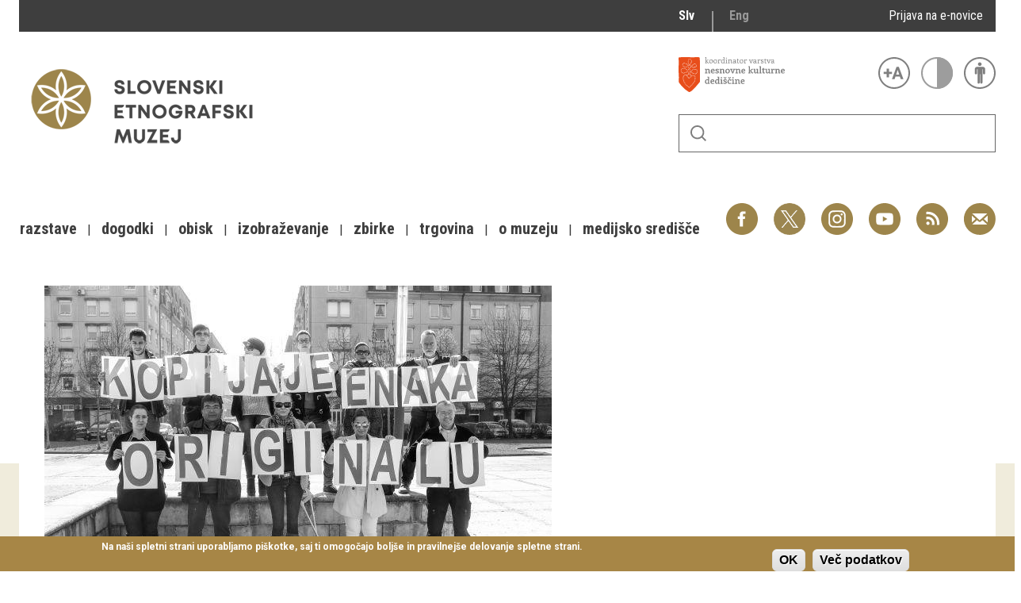

--- FILE ---
content_type: text/html; charset=utf-8
request_url: http://www.etno-muzej.si/sl/razstave/kopija-je-enaka-originalu
body_size: 14728
content:

<!DOCTYPE html>
<!--[if IEMobile 7]><html class="iem7"  lang="sl" dir="ltr"><![endif]-->
<!--[if lte IE 6]><html class="lt-ie9 lt-ie8 lt-ie7"  lang="sl" dir="ltr"><![endif]-->
<!--[if (IE 7)&(!IEMobile)]><html class="lt-ie9 lt-ie8"  lang="sl" dir="ltr"><![endif]-->
<!--[if IE 8]><html class="lt-ie9"  lang="sl" dir="ltr"><![endif]-->
<!--[if (gte IE 9)|(gt IEMobile 7)]><!--><html  lang="sl" dir="ltr" prefix="fb: http://ogp.me/ns/fb# og: http://ogp.me/ns# article: http://ogp.me/ns/article# book: http://ogp.me/ns/book# profile: http://ogp.me/ns/profile# video: http://ogp.me/ns/video# product: http://ogp.me/ns/product#"><!--<![endif]-->

<head>
  <meta charset="utf-8" />
<link rel="alternate stylesheet" type="text/css" media="screen, projection, tty, tv" title="Black/Bela" href="/sites/all/modules/pagestyle/css/style_black_white.css" />
<link rel="alternate stylesheet" type="text/css" media="screen, projection, tty, tv" title="Bela/Black" href="/sites/all/modules/pagestyle/css/style_white_black.css" />
<link rel="alternate stylesheet" type="text/css" media="screen, projection, tty, tv" title="Yellow/Blue" href="/sites/all/modules/pagestyle/css/style_yellow_blue.css" />
<link rel="stylesheet" type="text/css" media="screen, projection, tty, tv" title="Standardni" href="/sites/all/modules/pagestyle/css/style_standard.css" />
<link rel="shortcut icon" href="//www.etno-muzej.si/files/favicon_0.ico" type="image/vnd.microsoft.icon" />
<meta name="description" content="Razstava avtorjev Jake Gasarja, Harisa Tahirovića in mladih iz različnih narodnostnih skupnosti prikazuje utrinke človeškega vsakdana, v katerem med načinom in kulturo življenja Romov in pripadniki drugih narodov/narodnosti ni tako bistvenih razlik, kot se nam morda zdi na prvi pogled. Romski informacijski in znanstveno-raziskovalni center Anglunipe v sodelovanju s SEM. Razstava je na ogled v upravni hiši SEM: pon – pet, 10.00 – 18.00" />
<meta name="generator" content="Drupal 7 (http://drupal.org)" />
<link rel="image_src" href="//www.etno-muzej.si/[field_image_main]" />
<link rel="canonical" href="https://www.etno-muzej.si/sl/razstave/kopija-je-enaka-originalu" />
<link rel="shortlink" href="https://www.etno-muzej.si/sl/node/32739" />
<meta property="og:site_name" content="Slovenski etnografski muzej" />
<meta property="og:type" content="article" />
<meta property="og:title" content="Kopija je enaka originalu" />
<meta property="og:url" content="https://www.etno-muzej.si/sl/razstave/kopija-je-enaka-originalu" />
<meta property="og:description" content="Razstava avtorjev Jake Gasarja, Harisa Tahirovića in mladih iz različnih narodnostnih skupnosti prikazuje utrinke človeškega vsakdana, v katerem med načinom in kulturo življenja Romov in pripadniki drugih narodov/narodnosti ni tako bistvenih razlik, kot se nam morda zdi na prvi pogled. Romski informacijski in znanstveno-raziskovalni center Anglunipe v sodelovanju s SEM. Razstava je na ogled v upravni hiši SEM: pon – pet, 10.00 – 18.00" />
<meta property="og:updated_time" content="2016-10-18T10:31:48+02:00" />
<meta property="og:image" content="//www.etno-muzej.si/[field_image_main]" />
<meta name="twitter:card" content="summary" />
<meta name="twitter:title" content="Kopija je enaka originalu" />
<meta name="twitter:url" content="https://www.etno-muzej.si/sl/razstave/kopija-je-enaka-originalu" />
<meta name="twitter:description" content="Razstava avtorjev Jake Gasarja, Harisa Tahirovića in mladih iz različnih narodnostnih skupnosti prikazuje utrinke človeškega vsakdana, v katerem med načinom in kulturo življenja Romov in pripadniki drugih narodov/narodnosti ni tako bistvenih razlik, kot se nam morda zdi na prvi pogled. Romski informacijski in znanstveno-raziskovalni center Anglunipe v sodelovanju s SEM. Razstava je na ogled v upravni hiši SEM: pon – pet, 10.00 – 18.00" />
<meta name="twitter:image" content="//www.etno-muzej.si/[field_image_main]" />
<meta property="article:published_time" content="2014-03-24T09:27:40+01:00" />
<meta property="article:modified_time" content="2016-10-18T10:31:48+02:00" />
<meta name="dcterms.title" content="Kopija je enaka originalu" />
<meta name="dcterms.creator" content="Domen" />
<meta name="dcterms.description" content="Razstava avtorjev Jake Gasarja, Harisa Tahirovića in mladih iz različnih narodnostnih skupnosti prikazuje utrinke človeškega vsakdana, v katerem med načinom in kulturo življenja Romov in pripadniki drugih narodov/narodnosti ni tako bistvenih razlik, kot se nam morda zdi na prvi pogled. Romski informacijski in znanstveno-raziskovalni center Anglunipe v sodelovanju s SEM. Razstava je na ogled v upravni hiši SEM: pon – pet, 10.00 – 18.00" />
<meta name="dcterms.date" content="2014-03-24T09:27+01:00" />
<meta name="dcterms.type" content="Text" />
<meta name="dcterms.format" content="text/html" />
<meta name="dcterms.identifier" content="https://www.etno-muzej.si/sl/razstave/kopija-je-enaka-originalu" />
<meta name="dcterms.language" content="sl" />
  <title>Kopija je enaka originalu | Slovenski etnografski muzej</title>

      <meta name="MobileOptimized" content="width">
    <meta name="HandheldFriendly" content="true">
    <meta name="viewport" content="width=device-width">
    <meta http-equiv="cleartype" content="on">

  <style>
@import url("//www.etno-muzej.si/modules/system/system.base.css?t7isuu");
</style>
<style>
@import url("//www.etno-muzej.si/sites/all/modules/jquery_update/replace/ui/themes/base/minified/jquery.ui.core.min.css?t7isuu");
@import url("//www.etno-muzej.si/sites/all/modules/jquery_update/replace/ui/themes/base/minified/jquery.ui.theme.min.css?t7isuu");
</style>
<style>
@import url("//www.etno-muzej.si/modules/aggregator/aggregator.css?t7isuu");
@import url("//www.etno-muzej.si/modules/book/book.css?t7isuu");
@import url("//www.etno-muzej.si/sites/all/modules/date/date_api/date.css?t7isuu");
@import url("//www.etno-muzej.si/sites/all/modules/date/date_popup/themes/datepicker.1.7.css?t7isuu");
@import url("//www.etno-muzej.si/sites/all/modules/date/date_repeat_field/date_repeat_field.css?t7isuu");
@import url("//www.etno-muzej.si/modules/field/theme/field.css?t7isuu");
@import url("//www.etno-muzej.si/sites/all/modules/google_cse/google_cse.css?t7isuu");
@import url("//www.etno-muzej.si/modules/node/node.css?t7isuu");
@import url("//www.etno-muzej.si/modules/search/search.css?t7isuu");
@import url("//www.etno-muzej.si/modules/user/user.css?t7isuu");
@import url("//www.etno-muzej.si/sites/etno-muzej.si/modules/youtube/css/youtube.css?t7isuu");
@import url("//www.etno-muzej.si/sites/all/modules/views/css/views.css?t7isuu");
@import url("//www.etno-muzej.si/sites/all/modules/back_to_top/css/back_to_top.css?t7isuu");
@import url("//www.etno-muzej.si/sites/all/modules/ckeditor/css/ckeditor.css?t7isuu");
</style>
<style>
@import url("//www.etno-muzej.si/sites/all/modules/ctools/css/ctools.css?t7isuu");
</style>
<style media="screen">body.pagestyle_black_white,body.pagestyle_black_white *{font-weight:normal !important;}body.pagestyle_white_black,body.pagestyle_white_black *{font-weight:bold !important;}body.pagestyle_yellow_blue,body.pagestyle_yellow_blue *{font-weight:bold !important;}body.pagestyle_standard,body.pagestyle_standard *{font-weight:normal !important;}
</style>
<style>
@import url("//www.etno-muzej.si/sites/all/modules/pagestyle/pagestyle.css?t7isuu");
@import url("//www.etno-muzej.si/sites/all/modules/panels/css/panels.css?t7isuu");
@import url("//www.etno-muzej.si/sites/all/modules/video/css/video.css?t7isuu");
@import url("//www.etno-muzej.si/modules/locale/locale.css?t7isuu");
</style>
<style>#sliding-popup.sliding-popup-bottom{background:#A78646;}#sliding-popup .popup-content #popup-text h2,#sliding-popup .popup-content #popup-text p{color:#ffffff !important;}
</style>
<style>
@import url("//www.etno-muzej.si/sites/all/modules/eu-cookie-compliance/css/eu_cookie_compliance.css?t7isuu");
@import url("//www.etno-muzej.si/sites/all/modules/hierarchical_select/hierarchical_select.css?t7isuu");
@import url("//www.etno-muzej.si/sites/all/modules/addtoany/addtoany.css?t7isuu");
</style>
<style>
@import url("//www.etno-muzej.si/sites/etno-muzej.si/themes/sem/madcss/normalize.css?t7isuu");
@import url("//www.etno-muzej.si/sites/etno-muzej.si/themes/sem/madcss/semdev.css?t7isuu");
@import url("//www.etno-muzej.si/sites/etno-muzej.si/themes/sem/madcss/items.css?t7isuu");
@import url("//www.etno-muzej.si/sites/etno-muzej.si/themes/sem/madcss/single.css?t7isuu");
@import url("//www.etno-muzej.si/sites/etno-muzej.si/themes/sem/imagelightbox/imagelightbox.css?t7isuu");
</style>
  <script src="//code.jquery.com/jquery-1.10.2.min.js"></script>
<script>window.jQuery || document.write("<script src='/sites/all/modules/jquery_update/replace/jquery/1.10/jquery.min.js'>\x3C/script>")</script>
<script src="//www.etno-muzej.si/files/js/js_Hfha9RCTNm8mqMDLXriIsKGMaghzs4ZaqJPLj2esi7s.js"></script>
<script src="//code.jquery.com/ui/1.10.2/jquery-ui.min.js"></script>
<script>window.jQuery.ui || document.write("<script src='/sites/all/modules/jquery_update/replace/ui/ui/minified/jquery-ui.min.js'>\x3C/script>")</script>
<script src="//www.etno-muzej.si/files/js/js_cvJLpVKa32x3nVAvbWBUgiDpJajE6Q635hnwDfsaCOU.js"></script>
<script src="//www.etno-muzej.si/files/js/js_t-tYD3T9QyixwoD7UTMSJBUCZFEinuZk2PpNabV3xl4.js"></script>
<script src="//www.etno-muzej.si/files/js/js_0F4qfwepoHGxkfGMCoC7HqDNbLO_0UcN56E5PfbzAIo.js"></script>
<script>  var pagestyleCookieExpires = 365;
  var pagestyleCookieDomain = "/";
  var pagestylePath = "sites/all/modules/pagestyle";
  var pagestyleCurrent = "standard";</script>
<script src="//www.etno-muzej.si/files/js/js_08bABf_5vSgJUeQHeLKiZNbOrCq6Nq4Bvd_1oj1pi64.js"></script>
<script>(function(i,s,o,g,r,a,m){i["GoogleAnalyticsObject"]=r;i[r]=i[r]||function(){(i[r].q=i[r].q||[]).push(arguments)},i[r].l=1*new Date();a=s.createElement(o),m=s.getElementsByTagName(o)[0];a.async=1;a.src=g;m.parentNode.insertBefore(a,m)})(window,document,"script","//www.google-analytics.com/analytics.js","ga");ga("create", "UA-3854381-1", {"cookieDomain":"auto"});ga("send", "pageview");</script>
<script src="//www.etno-muzej.si/files/js/js_zxKD-Vu-S_RqRpthpxUTWZ5bb8UVNvD-386eOErLwro.js"></script>
<script>window.a2a_config=window.a2a_config||{};window.da2a={done:false,html_done:false,script_ready:false,script_load:function(){var a=document.createElement('script'),s=document.getElementsByTagName('script')[0];a.type='text/javascript';a.async=true;a.src='https://static.addtoany.com/menu/page.js';s.parentNode.insertBefore(a,s);da2a.script_load=function(){};},script_onready:function(){da2a.script_ready=true;if(da2a.html_done)da2a.init();},init:function(){for(var i=0,el,target,targets=da2a.targets,length=targets.length;i<length;i++){el=document.getElementById('da2a_'+(i+1));target=targets[i];a2a_config.linkname=target.title;a2a_config.linkurl=target.url;if(el){a2a.init('page',{target:el});el.id='';}da2a.done=true;}da2a.targets=[];}};(function ($){Drupal.behaviors.addToAny = {attach: function (context, settings) {if (context !== document && window.da2a) {if(da2a.script_ready)a2a.init_all();da2a.script_load();}}}})(jQuery);a2a_config.callbacks=a2a_config.callbacks||[];a2a_config.callbacks.push({ready:da2a.script_onready});a2a_config.overlays=a2a_config.overlays||[];a2a_config.templates=a2a_config.templates||{};</script>
<script src="//www.etno-muzej.si/files/js/js_4_6AB7LFNTsrQx9P5arA-ofgASyJJbn5x2zm6wb4cXQ.js"></script>
<script>jQuery.extend(Drupal.settings, {"basePath":"\/","pathPrefix":"sl\/","setHasJsCookie":0,"ajaxPageState":{"theme":"sem","theme_token":"sZV8ap3NB5-WfDrxm0cZZwaNQpR18YeO_m5DebgyvCA","js":{"sites\/all\/modules\/eu-cookie-compliance\/js\/eu_cookie_compliance.js":1,"0":1,"1":1,"\/\/code.jquery.com\/jquery-1.10.2.min.js":1,"2":1,"misc\/jquery-extend-3.4.0.js":1,"misc\/jquery-html-prefilter-3.5.0-backport.js":1,"misc\/jquery.once.js":1,"misc\/drupal.js":1,"\/\/code.jquery.com\/ui\/1.10.2\/jquery-ui.min.js":1,"3":1,"sites\/all\/modules\/beautytips\/js\/jquery.bt.min.js":1,"sites\/all\/modules\/beautytips\/js\/beautytips.min.js":1,"misc\/form.js":1,"sites\/all\/modules\/admin_menu\/admin_devel\/admin_devel.js":1,"sites\/all\/modules\/google_cse\/google_cse.js":1,"sites\/all\/modules\/back_to_top\/js\/back_to_top.js":1,"public:\/\/languages\/sl_rEvX5IwmOo7Inc3CZP5tYxe_b1IANzw4o-vOUlIg_N4.js":1,"4":1,"sites\/all\/modules\/pagestyle\/jquery.pagestyle.js":1,"misc\/jquery.cookie.js":1,"sites\/all\/libraries\/jstorage\/jstorage.min.js":1,"sites\/all\/modules\/video\/js\/video.js":1,"sites\/all\/modules\/service_links\/js\/twitter_button.js":1,"sites\/all\/modules\/service_links\/js\/facebook_like.js":1,"sites\/all\/modules\/service_links\/js\/google_plus_one.js":1,"sites\/all\/modules\/google_analytics\/googleanalytics.js":1,"5":1,"sites\/all\/modules\/piwik\/piwik.js":1,"misc\/collapse.js":1,"6":1,"sites\/etno-muzej.si\/themes\/sem\/js\/jquery.min.js":1,"sites\/etno-muzej.si\/themes\/sem\/imagelightbox\/imagelightbox.js":1,"sites\/etno-muzej.si\/themes\/sem\/js\/script.js":1},"css":{"modules\/system\/system.base.css":1,"modules\/system\/system.menus.css":1,"modules\/system\/system.messages.css":1,"modules\/system\/system.theme.css":1,"misc\/ui\/jquery.ui.core.css":1,"misc\/ui\/jquery.ui.theme.css":1,"modules\/aggregator\/aggregator.css":1,"modules\/book\/book.css":1,"sites\/all\/modules\/date\/date_api\/date.css":1,"sites\/all\/modules\/date\/date_popup\/themes\/datepicker.1.7.css":1,"sites\/all\/modules\/date\/date_repeat_field\/date_repeat_field.css":1,"modules\/field\/theme\/field.css":1,"sites\/all\/modules\/google_cse\/google_cse.css":1,"modules\/node\/node.css":1,"modules\/search\/search.css":1,"modules\/user\/user.css":1,"sites\/etno-muzej.si\/modules\/youtube\/css\/youtube.css":1,"sites\/all\/modules\/views\/css\/views.css":1,"sites\/all\/modules\/back_to_top\/css\/back_to_top.css":1,"sites\/all\/modules\/ckeditor\/css\/ckeditor.css":1,"sites\/all\/modules\/ctools\/css\/ctools.css":1,"0":1,"sites\/all\/modules\/pagestyle\/pagestyle.css":1,"sites\/all\/modules\/panels\/css\/panels.css":1,"sites\/all\/modules\/video\/css\/video.css":1,"modules\/locale\/locale.css":1,"1":1,"sites\/all\/modules\/eu-cookie-compliance\/css\/eu_cookie_compliance.css":1,"sites\/all\/modules\/hierarchical_select\/hierarchical_select.css":1,"sites\/all\/modules\/addtoany\/addtoany.css":1,"sites\/etno-muzej.si\/themes\/sem\/system.menus.css":1,"sites\/etno-muzej.si\/themes\/sem\/system.messages.css":1,"sites\/etno-muzej.si\/themes\/sem\/system.theme.css":1,"sites\/etno-muzej.si\/themes\/sem\/madcss\/normalize.css":1,"sites\/etno-muzej.si\/themes\/sem\/madcss\/semdev.css":1,"sites\/etno-muzej.si\/themes\/sem\/madcss\/items.css":1,"sites\/etno-muzej.si\/themes\/sem\/madcss\/single.css":1,"sites\/etno-muzej.si\/themes\/sem\/imagelightbox\/imagelightbox.css":1}},"beautytipStyles":{"default":{"fill":"rgba(0, 0, 0, .8)","padding":20,"strokeStyle":"#CC0","strokeWidth":3,"spikeLength":40,"spikeGirth":40,"cornerRadius":40,"cssStyles":{"color":"#FFF","fontWeight":"bold"}},"plain":[],"netflix":{"positions":["right","left"],"fill":"#FFF","padding":5,"shadow":true,"shadowBlur":12,"strokeStyle":"#B9090B","spikeLength":50,"spikeGirth":60,"cornerRadius":10,"centerPointY":0.1,"overlap":-8,"cssStyles":{"fontSize":"12px","fontFamily":"arial,helvetica,sans-serif"}},"facebook":{"fill":"#F7F7F7","padding":8,"strokeStyle":"#B7B7B7","cornerRadius":0,"cssStyles":{"fontFamily":"\u0022lucida grande\u0022,tahoma,verdana,arial,sans-serif","fontSize":"11px"}},"transparent":{"fill":"rgba(0, 0, 0, .8)","padding":20,"strokeStyle":"#CC0","strokeWidth":3,"spikeLength":40,"spikeGirth":40,"cornerRadius":40,"cssStyles":{"color":"#FFF","fontWeight":"bold"}},"big-green":{"fill":"#00FF4E","padding":20,"strokeWidth":0,"spikeLength":40,"spikeGirth":40,"cornerRadius":15,"cssStyles":{"fontFamily":"\u0022lucida grande\u0022,tahoma,verdana,arial,sans-serif","fontSize":"14px"}},"google-maps":{"positions":["top","bottom"],"fill":"#FFF","padding":15,"strokeStyle":"#ABABAB","strokeWidth":1,"spikeLength":65,"spikeGirth":40,"cornerRadius":25,"centerPointX":0.9,"cssStyles":[]},"hulu":{"fill":"#F4F4F4","strokeStyle":"#666666","spikeLength":20,"spikeGirth":10,"width":350,"overlap":0,"centerPointY":1,"cornerRadius":0,"cssStyles":{"fontFamily":"\u0022Lucida Grande\u0022,Helvetica,Arial,Verdana,sans-serif","fontSize":"12px","padding":"10px 14px"},"shadow":true,"shadowColor":"rgba(0,0,0,.5)","shadowBlur":8,"shadowOffsetX":4,"shadowOffsetY":4}},"beautytips":{"beautytips_manager_custom_1":{"cssSelect":"beauty_tips","style":"transparent","trigger":"hover","shrinkToFit":true,"ajaxDisableLink":false,"animate":{"on":"fadeIn","off":"fadeOut"},"contentSelector":"","list":["trigger","shrinkToFit","contentSelector"]}},"googleCSE":{"cx":"005112835762733299262:llm3ii1v0te","language":"","resultsWidth":600,"domain":"www.google.com"},"ws_fl":{"width":100,"height":21},"ws_gpo":{"size":"","annotation":"","lang":"","callback":"","width":300},"back_to_top":{"back_to_top_button_trigger":"100","back_to_top_button_text":"Back to top","#attached":{"library":[["system","ui"]]}},"eu_cookie_compliance":{"popup_enabled":1,"popup_agreed_enabled":0,"popup_hide_agreed":0,"popup_clicking_confirmation":1,"popup_html_info":"\u003Cdiv\u003E\n  \u003Cdiv class =\u0022popup-content info\u0022\u003E\n    \u003Cdiv id=\u0022popup-text\u0022\u003E\n      \u003Cp\u003ENa na\u0161i spletni strani uporabljamo pi\u0161kotke, saj ti omogo\u010dajo bolj\u0161e in pravilnej\u0161e delovanje spletne strani.\u003C\/p\u003E\n    \u003C\/div\u003E\n    \u003Cdiv id=\u0022popup-buttons\u0022\u003E\n      \u003Cbutton type=\u0022button\u0022 class=\u0022agree-button\u0022\u003EOK\u003C\/button\u003E\n      \u003Cbutton type=\u0022button\u0022 class=\u0022find-more-button\u0022\u003EVe\u010d podatkov\u003C\/button\u003E\n    \u003C\/div\u003E\n  \u003C\/div\u003E\n\u003C\/div\u003E\n","popup_html_agreed":"\u003Cdiv\u003E\n  \u003Cdiv class =\u0022popup-content agreed\u0022\u003E\n    \u003Cdiv id=\u0022popup-text\u0022\u003E\n      \u003Cp\u003EHvala, je ste sprejeli pi\u0161kotke\u003C\/p\u003E\n    \u003C\/div\u003E\n    \u003Cdiv id=\u0022popup-buttons\u0022\u003E\n      \u003Cbutton type=\u0022button\u0022 class=\u0022hide-popup-button\u0022\u003ESkrij\u003C\/button\u003E\n      \u003Cbutton type=\u0022button\u0022 class=\u0022find-more-button\u0022 \u003EVe\u010d podatkov\u003C\/button\u003E\n    \u003C\/div\u003E\n  \u003C\/div\u003E\n\u003C\/div\u003E","popup_height":"auto","popup_width":"100%","popup_delay":1000,"popup_link":"http:\/\/www.etno-muzej.si\/sl\/politika-zasebnosti","popup_link_new_window":1,"popup_position":null,"popup_language":"sl","domain":""},"googleanalytics":{"trackOutbound":1,"trackMailto":1,"trackDownload":1,"trackDownloadExtensions":"7z|aac|arc|arj|asf|asx|avi|bin|csv|doc(x|m)?|dot(x|m)?|exe|flv|gif|gz|gzip|hqx|jar|jpe?g|js|mp(2|3|4|e?g)|mov(ie)?|msi|msp|pdf|phps|png|ppt(x|m)?|pot(x|m)?|pps(x|m)?|ppam|sld(x|m)?|thmx|qtm?|ra(m|r)?|sea|sit|tar|tgz|torrent|txt|wav|wma|wmv|wpd|xls(x|m|b)?|xlt(x|m)|xlam|xml|z|zip","trackColorbox":1},"piwik":{"trackMailto":1,"trackColorbox":1}});</script>
      <!--[if lt IE 9]>
    <script src="/sites/all/themes/zen/js/html5-respond.js"></script>
    <![endif]-->
  </head>
<body class="html not-front not-logged-in no-sidebars page-node page-node- page-node-32739 node-type-exhibition i18n-sl section-razstave page-panels" >
      <p id="skip-link">
      <a href="#main-menu" class="element-invisible element-focusable">Skoči na meni</a>
    </p>
      <div id="page">
  <a class="screen-hide" href="#content">Skoči na vsebino</a>
  <nav id="nav" role="navigation" tabindex="-1" class="dropdown-menu-toggle">
    <a href="#main-menu">
      <span class="menu-icon">≡</span>
    </a>
  </nav>
  <header class="header" id="header" role="banner">
    <div class="container" id="header-main">
      <div id="topbar">
            <div class="region region-navigation">
    <div id="block-locale-language" class="block block-locale lang_select first odd" role="complementary">

      
  <ul class="language-switcher-locale-url"><li class="sl first active"><a href="/sl/razstave/kopija-je-enaka-originalu" class="language-link active" xml:lang="sl" title="Kopija je enaka originalu">Slv</a></li>
<li class="en last"><a href="/en/razstave/copy-confirms-the-original" class="language-link" xml:lang="en" title="Copy confirms the original">Eng</a></li>
</ul>
</div>
<div id="block-block-23" class="block block-block enovice last even">

      
  <p><a href="https://www.etno-muzej.si/sl/prijava-na-e-obvescanje-sem">Prijava na e-novice</a></p>

</div>
  </div>
        </div>
      <div id="toolbar">
          <div class="top">
            <a
              id="link-nesnovna"
              href="http://www.nesnovnadediscina.si"
              title="Koordinator varstva nesnovne kulturne dediščine"
              target="_blank"
            ></a>

            <ul id="accessibility">
            <li>
              <button type="button" id="text-large" title="Večje črke" onclick="accessibilityLarge(true);">
                <span class="screen-hide">Večje črke</span>
              </button>
              <button type="button" id="text-small" title="Manjše črke" onclick="accessibilityLarge(false);">
                <span class="screen-hide">Manjše črke</span>
              </button>
            </li>
            <li>
              <button type="button" id="contrast-on" title="Večji kontrast" onclick="accessibilityContrast(true);">
                <span class="screen-hide">Večji kontrast</span>
              </button>
              <button type="button" id="contrast-off" title="Normalen kontrast"  onclick="accessibilityContrast(false);">
                <span class="screen-hide">Normalen kontrast</span>
              </button>
            </li>
            <li>
              <a id="accessibility-link" title="Dostopne vsebine" href="dostopnost-0">
                <span class="screen-hide">Dostopne vsebine</span>
              </a>
            </li>
          </ul>
        </div>
        <form class="search-form" id="search" action="/sl/search/google/"
          method="post" accept-charset="UTF-8" onsubmit="this.action+=this.query.value">
          <label for="search-input" class="screen-hide">Iskanje</label>
          <input name="query" id="search-input" title="Vnesite izraze, ki jih želite poiskati." type="text">
          <button type="submit">Išči</button>
        </form>
      </div>

      <div id="logo">
    		<a href="/sl" title="Domov" rel="home" class="header__logo">
    		  <img alt="Logo SEM" id="logo-image" src="/sites/default/themes/sem/logo.png"><br>
		    </a>
	    </div>
      <ul id="social">
      <li data-social="facebook"><a href="https://www.facebook.com/SEMuzej" target="_blank">Facebook</a></li>
      <li data-social="twitter"><a href="http://twitter.com/SEM_MUZEJ" target="_blank">Twitter</a></li>
        <li data-social="instagram"><a href="https://www.instagram.com/slovenski_etnografski_muzej/" target="_blank">Instagram</a></li>
        <li data-social="youtube"><a href= "http://www.youtube.com/user/etnomuzej" target="_blank">YouTube</a></li>
        <li data-social="rss"><a href="/sl/novice/feed/all" target="_blank">RSS</a></li>
        <li data-social="email"><a href="mailto:info@etno-muzej.si" target="_blank">E-pošta</a></li>
      </ul>
		  <nav id="nav" role="navigation" tabindex="-1">
		    <ul id="dropdown-menu">
          				<li>
					 <a href="/sl/razstave" data-toggle="dropdown" role="button" aria-expanded="false" title="Vse o razstavah Slovenskega etnografskega muzeja">Razstave</a>					
					<ul role="menu">
				
						<li><a href="/sl/razstave/stalne-razstave" title="Vse o razstavah Slovenskega etnografskega muzeja">Stalne razstave</a></li>
					
						<li><a href="/sl/razstave/obcasne-razstave" title="Vse o razstavah Slovenskega etnografskega muzeja">Občasne razstave</a></li>
					
						<li><a href="/sl/razstave/gostovanja" title="Vse o razstavah Slovenskega etnografskega muzeja">Gostovanja</a></li>
					
						<li><a href="/sl/razstave/e-razstave" title="Vse o razstavah Slovenskega etnografskega muzeja">E-razstave</a></li>
					
						<li><a href="/sl/razstave/virtualni-sprehodi" title="Vse o razstavah Slovenskega etnografskega muzeja">Virtualni sprehodi</a></li>
					
						<li><a href="/sl/razstave/razstavni-projekti" title="Vse o razstavah Slovenskega etnografskega muzeja">Razstavni projekti</a></li>
					
						<li><a href="/sl/napovednik" title="Vse o razstavah Slovenskega etnografskega muzeja">Napovednik</a></li>
					
						<li><a href="/sl/razstave/arhiv" title="Vse o razstavah Slovenskega etnografskega muzeja">Arhiv razstav</a></li>
					
					</ul>
				
				</li>
							<li>
					 <a href="/sl/dogodki/dogodki" data-toggle="dropdown" role="button" aria-expanded="false" title="Aktualno dogajanje v muzeju, obvestila, novice in dogodki ter več o projektu Dostopnost">Dogodki</a>					
					<ul role="menu">
				
						<li><a href="/sl/dogodki/dogodki" title="Aktualno dogajanje v muzeju, obvestila, novice in dogodki ter več o projektu Dostopnost">Koledar dogodkov</a></li>
					
						<li><a href="/sl/dogodki/dogodki" title="Aktualno dogajanje v muzeju, obvestila, novice in dogodki ter več o projektu Dostopnost">Prireditve</a></li>
					
						<li><a href="/sl/dogodki/predavanje" title="Aktualno dogajanje v muzeju, obvestila, novice in dogodki ter več o projektu Dostopnost">Predavanja</a></li>
					
						<li><a href="/sl/dogodki/delavnice" title="Aktualno dogajanje v muzeju, obvestila, novice in dogodki ter več o projektu Dostopnost">Delavnice</a></li>
					
						<li><a href="/sl/dogodki/vodstva-in-ogledi" title="Aktualno dogajanje v muzeju, obvestila, novice in dogodki ter več o projektu Dostopnost">Vodeni ogledi</a></li>
					
						<li><a href="/sl/dogodki-v-sem/arhiv" title="Aktualno dogajanje v muzeju, obvestila, novice in dogodki ter več o projektu Dostopnost">Arhiv dogodkov</a></li>
					
					</ul>
				
				</li>
							<li>
					 <a href="/sl/dogodki/vodstva-in-ogledi" data-toggle="dropdown" role="button" aria-expanded="false" title="Dejavnosti SEM namenjene obiskovalcem">Obisk</a>					
					<ul role="menu">
				
						<li><a href="/sl/lokacije/kje-kdaj-in-kako" title="Dejavnosti SEM namenjene obiskovalcem">Kje, kdaj in kako</a></li>
					
						<li><a href="/sl/delovni-cas-in-cenik" title="Dejavnosti SEM namenjene obiskovalcem">Delovni čas in cenik</a></li>
					
						<li><a href="/sl/dostopnost-0" title="Dejavnosti SEM namenjene obiskovalcem">Dostopnost</a></li>
					
						<li><a href="/sl/lokacije/tkalski-atelje" title="Dejavnosti SEM namenjene obiskovalcem">Tkalski atelje</a></li>
					
						<li><a href="/sl/lokacije/loncarski-atelje" title="Dejavnosti SEM namenjene obiskovalcem">Lončarski atelje</a></li>
					
						<li><a href="/sl/lokacije/dokumentacija" title="Dejavnosti SEM namenjene obiskovalcem">Dokumentacija</a></li>
					
						<li><a href="/sl/lokacije/knjiznica" title="Dejavnosti SEM namenjene obiskovalcem">Knjižnica</a></li>
					
						<li><a href="/sl/lokacije/kavarna-sem" title="Dejavnosti SEM namenjene obiskovalcem">Kavarna SEM</a></li>
					
						<li><a href="/sl/kako-se-znajti-v-nasi-hisi" title="Dejavnosti SEM namenjene obiskovalcem">Kako se znajti v naši hiši</a></li>
					
					</ul>
				
				</li>
							<li>
					 <a href="/sl/izobrazevanje" data-toggle="dropdown" role="button" aria-expanded="false" title="">Izobraževanje</a>					
					<ul role="menu">
				
						<li><a href="/sl/dogodki/pedagoski-program" title="">Pedagoški programi</a></li>
					
						<li><a href="/sl/za-ucitelje-in-profesorje" title="">Za učitelje in profesorje</a></li>
					
						<li><a href="/sl/dogodki/delavnica-za-odrasle" title="">Odrasli</a></li>
					
						<li><a href="https://www.etno-muzej.si/otroci-in-druzine" title="">Otroci in družine</a></li>
					
						<li><a href="/sl/etnolog/etnolog" title="">Etnolog</a></li>
					
						<li><a href="/sl/publikacije" title="">Publikacije</a></li>
					
						<li><a href="/sl/medeno-dozivetje-v-slovenskem-etnografskem-muzeju" title="">Doživetja</a></li>
					
						<li><a href="/sl/dogodki/otroski-rojstnodnevni-programi" title="">Rojstni dnevi</a></li>
					
						<li><a href="/sl/mali-mojster" title="">Mali mojster</a></li>
					
						<li><a href="/sl/praznicne-zgodbe" title="">Praznične zgodbe</a></li>
					
						<li><a href="/sl/sem-od-doma" title="">SEM od doma</a></li>
					
					</ul>
				
				</li>
							<li>
					 <a href="/sl/kustodiati/kustodiati" data-toggle="dropdown" role="button" aria-expanded="false" title="Vse o zbirkah, ki jih hrani SEM">Zbirke</a>					
					<ul role="menu">
				
						<li><a href="/sl/digitalne-zbirke" title="Vse o zbirkah, ki jih hrani SEM">Digitalne zbirke</a></li>
					
						<li><a href="/sl/tip/znameniti-predmeti" title="Vse o zbirkah, ki jih hrani SEM">Znameniti predmeti</a></li>
					
					</ul>
				
				</li>
							<li>
					 <a href="/sl/trgovina" data-toggle="dropdown" role="button" aria-expanded="false" title="Muzejska trgovina">Trgovina</a>					
				</li>
							<li>
					 <a href="/sl/lokacije/kje-kdaj-in-kako" data-toggle="dropdown" role="button" aria-expanded="false" title="Osnovne informacije, kontakt, odpiralni časi, dostop, zgodovina, zaposleni">O muzeju</a>					
					<ul role="menu">
				
						<li><a href="/sl/zgodovina" title="Osnovne informacije, kontakt, odpiralni časi, dostop, zgodovina, zaposleni">Zgodovina</a></li>
					
						<li><a href="/sl/poslanstvo-in-zbiralna-politika" title="Osnovne informacije, kontakt, odpiralni časi, dostop, zgodovina, zaposleni">Poslanstvo in zbiralna politika</a></li>
					
						<li><a href="/sl/organigram/slovenski-etnografski-muzej" title="Osnovne informacije, kontakt, odpiralni časi, dostop, zgodovina, zaposleni">Zaposleni</a></li>
					
						<li><a href="/sl/oddelki" title="Osnovne informacije, kontakt, odpiralni časi, dostop, zgodovina, zaposleni">Oddelki</a></li>
					
						<li><a href="/sl/lokacije/knjiznica" title="Osnovne informacije, kontakt, odpiralni časi, dostop, zgodovina, zaposleni">Knjižnica</a></li>
					
						<li><a href="/sl/tip/projekti" title="Osnovne informacije, kontakt, odpiralni časi, dostop, zgodovina, zaposleni">Projekti</a></li>
					
						<li><a href="/sl/oddaja-prostorov" title="Osnovne informacije, kontakt, odpiralni časi, dostop, zgodovina, zaposleni">Najem prostorov</a></li>
					
						<li><a href="/sl/javna-narocila" title="Osnovne informacije, kontakt, odpiralni časi, dostop, zgodovina, zaposleni">Javna naročila</a></li>
					
						<li><a href="/sl/razpisi-delovnih-mest" title="Osnovne informacije, kontakt, odpiralni časi, dostop, zgodovina, zaposleni">Razpisi delovnih mest</a></li>
					
						<li><a href="/sl/informacije-javnega-znacaja" title="Osnovne informacije, kontakt, odpiralni časi, dostop, zgodovina, zaposleni">Informacije javnega značaja</a></li>
					
						<li><a href="/sl/clanstva-in-povezave" title="Osnovne informacije, kontakt, odpiralni časi, dostop, zgodovina, zaposleni">Članstva in povezave</a></li>
					
						<li><a href="/sl/nagrade-in-priznanja" title="Osnovne informacije, kontakt, odpiralni časi, dostop, zgodovina, zaposleni">Nagrade in priznanja</a></li>
					
						<li><a href="/sl/100-let-slovenskega-etnografskega-muzeja" title="Osnovne informacije, kontakt, odpiralni časi, dostop, zgodovina, zaposleni">100 let SEM</a></li>
					
					</ul>
				
				</li>
							<li>
					 <a href="/sl/sporocila-za-javnost" data-toggle="dropdown" role="button" aria-expanded="false" title="Vse za medije">Medijsko središče</a>					
					<ul role="menu">
				
						<li><a href="/sl/sporocila-za-javnost" title="Vse za medije">Sporočila za javnost</a></li>
					
						<li><a href="/sl/mediji-o-nas" title="Vse za medije">Mediji o nas</a></li>
					
						<li><a href="/sl/novice" title="Vse za medije">Novice</a></li>
					
						<li><a href="/sl/prijava-na-e-obvescanje-sem" title="Vse za medije">Prijava na e-SEMnovice</a></li>
					
						<li><a href="/sl/logotipi-sem" title="Vse za medije">Logotipi SEM</a></li>
					
						<li><a href="/sl/pravne-informacije-in-impresum" title="Vse za medije">Pravne informacije in impresum</a></li>
					
						<li><a href="/sl/vizitka" title="Vse za medije">Vizitka</a></li>
					
						<li><a href="/sl/blog" title="Vse za medije">Blog SEM</a></li>
					
					</ul>
				
				</li>
			        </ul>
		  </nav>
		</div>
  </header>

	<main id="main" class="indexcontent">
    <div id="content" class="column container" role="main">
                                                <a id="main-content"></a>
                    <h1 class="screen-hide page__title title" id="page-title">Slovenski etnografski muzej</h1>
            


<div  class="layout-sem-single-view node node-exhibition view-mode-full ">
  <!-- Needed to activate contextual links -->
                <div class="ds-main-image single-main-image ">
          <a href="//www.etno-muzej.si/files/exhibitions/foto_jaka_gasar__kopija_je_enaka_originalu_ljubljana_2014.jpg"><img src="//www.etno-muzej.si/files/styles/glavna_slika/public/exhibitions/foto_jaka_gasar__kopija_je_enaka_originalu_ljubljana_2014.jpg?itok=85bTAyOU" alt="Kopija je enaka originalu" /></a>        </div>
            <div class="ds-crumbs">
      <div class="field field-name-node-crumbs field-type-ds field-label-hidden">
    <span class="value"><nav class="breadcrumb" role="navigation"><ol class="crumbs"><li><a href="/">Domov</a></li><li><a href="/sl/razstave/razstave-v-sem">Razstave v SEM</a></li><li><a href="/sl/razstave/obcasne-razstave">Občasne razstave</a></li><li><a href="/sl/razstave/gostujoce-razstave">Gostujoče razstave</a></li><li><a href="/sl/razstave/kopija-je-enaka-originalu" class="active">Kopija je enaka originalu</a></li></ol></nav></span></div>
    </div>

    <div class="ds-split">
      <div class="ds-infobox">
                  <div class="infobox-sub ">
            <div class="field field-name-field-exhibition-category field-type-taxonomy-term-reference field-label-above">
      <div class="label-above" >Kaj&nbsp;</div>
    <span class="value"><span class="lineage-item lineage-item-level-0"><a href="/sl/razstave/gostujoce-razstave">Gostujoče razstave</a></span></span></div>
<div class="field field-name-field-lokacija field-type-list-integer field-label-above">
      <div class="label-above" >Kje&nbsp;</div>
    <span class="value">Upravna hiša</span></div>
<div class="field field-name-field-date-start field-type-datestamp field-label-above">
      <div class="label-above" >Od&nbsp;</div>
    <span class="value"><span class="date-display-single">8. april 2014</span></span></div>
<div class="field field-name-field-date-end field-type-datestamp field-label-above">
      <div class="label-above" >Do&nbsp;</div>
    <span class="value"><span class="date-display-single">22. april 2014</span></span></div>
          </div>
                                  <div class="infobox-sub ">
            <div class="field field-name-field-extra-info field-type-text-long field-label-hidden">
    <span class="value"><dl><dt>Koordinatorka razstave</dt>
<dd>Maja Kostric v sodelovanju z Društvo romski informacijski in zanstveno-raziskovalni center Anglunipe</dd></dl></span></div>
          </div>
              </div>

      <article class="ds-main single-main">
        <div class="ds-heading">
          <div class="field field-name-title field-type-ds field-label-hidden">
    <span class="value"><h1>Kopija je enaka originalu</h1></span></div>
        </div>

        <div class="ds-subheading">
                  </div>

        <div class="field field-name-body field-type-text-with-summary field-label-hidden">
    <span class="value"><p>Razstava avtorjev<em> Jake Gasarja</em>, <em>Harisa Tahirovića</em> in mladih iz različnih narodnostnih skupnosti prikazuje utrinke človeškega vsakdana, v katerem med načinom in kulturo življenja Romov in pripadniki drugih narodov/narodnosti ni tako bistvenih razlik, kot se nam morda zdi na prvi pogled.</p>

<p>Romski informacijski in znanstveno-raziskovalni center Anglunipe v sodelovanju s SEM.</p>

<p><strong>Razstava je na ogled v upravni hiši SEM: pon – pet,&nbsp; 10.00 – 18.00</strong></p>

<p>&nbsp;</p>
</span></div>
      </article>
      <div class="ds-extras clearfix">
        <div class="field field-name-field-galleria-razstave field-type-image field-label-hidden">
    <span class="value"><a href="//www.etno-muzej.si/files/foto_jaka_gasar__kopija_je_enaka_originalu_ljubljana_2014.jpg"><img src="//www.etno-muzej.si/files/styles/veliki_kvadrat/public/foto_jaka_gasar__kopija_je_enaka_originalu_ljubljana_2014.jpg?itok=E5AKbX_M" width="168" height="192" alt="Foto: Jaka Gasar." title="Kopija je enaka originalu, Ljubljana, 2014." /></a></span><span class="value"><a href="//www.etno-muzej.si/files/foto_jaka_gasar_ptica_miru_shuto_orizari_makedonija_2013.jpg"><img src="//www.etno-muzej.si/files/styles/veliki_kvadrat/public/foto_jaka_gasar_ptica_miru_shuto_orizari_makedonija_2013.jpg?itok=RvuMI3MA" width="168" height="192" alt="Foto: Jaka Gasar" title="Ptica miru, Shuto Orizari, Makedonija, 2013." /></a></span><span class="value"><a href="//www.etno-muzej.si/files/foto_danijel_per__kolo_ljubljana_2012.jpg"><img src="//www.etno-muzej.si/files/styles/veliki_kvadrat/public/foto_danijel_per__kolo_ljubljana_2012.jpg?itok=qkbB7ZI-" width="168" height="192" alt="Foto: Danijel Per" title="Kolo, Ljubljana 2012." /></a></span></div>
<div class="field field-name-field-galleria-razstava-tekst field-type-text-with-summary field-label-hidden">
    <span class="value"><p>Ljudje si priložnostno zastavljamo vprašanja, kdo smo, od kod prihajamo, kaj smo, kaj bi hoteli biti, kaj bi radi počeli, kaj bi radi imeli in številna druga vsakokratnega obdobje pomembna življenjska vprašanja. Smo morda KOPIJA, smo edinstveni ORIGINAL?</p>

<p>Odgovori na ta in podobna vprašanja so po eni strani preprosti in na drugi pa zahtevni, v vsakokratnih danih razmerah tudi prezahtevni, in večplastno kompleksni, odvisni od osebne zavzetosti, vzajemnih prizadevanj posameznika ter ožje in širše družbene skupnosti, družine, naroda ali narodne skupnosti, države in mednarodne skupnosti. A vendar se stekajo v osebo, Človeka, ki se s ponosom zaveda svoje identitete ter svojega prirojenega dostojanstva in svobode.</p>

<p>V življenju oziroma na življenjski poti slehernega subjekta se s svojimi učinki v dobrem in slabem prepletajo preteklost, sedanjost in prihodnost v dobrem in slabem. Ker se v nas prepletajo značilnosti genskih skrivnosti ter vplivi ožje in širše družbe, kulture in naravnega okolja, smo si ljudje drug drugemu podobni – domnevno KOPIJA, a hkrati zaradi teh značilnosti in vplivov edinstven izvirnik – ORIGINAL. Kakšen bo naš odziv na to prepletanje, ki ga zaznamujejo okoliščine, na katere ne moremo pomembno vplivati, je prvenstveno odvisno od tega subjekta samega, njegovih iskrenih prizadevanj, odločnosti in nenehne vztrajnosti, katerih plodovi so pomembno odvisni od tega - kakšna setev, takšna žetev. Vse to je slovenski literat Tone Pavček v svoji pesnitvi z naslovom Popotnik slikovito ubesedil: »Ko hodiš, pojdi vedno do konca. (…) A če ne prideš ne prvič, ne drugič do krova in pravega kova poskusi vnovič in zopet in znova.«</p>

<p>Organizacija združenih narodov je po grozotah v preteklosti in s spoznanji sedanjosti ter za boljšo bodočnost leta 1948 sprejela Splošno deklaracijo človekovih pravic, almo mater človekoljubnih prizadevanj, spoštovanja človekovih pravic, temeljnih svoboščin in neprenosljivih odgovornosti slehernega subjekta človeške družbe, zapisanih v številnih mednarodnopravnih aktih ter ustavah in zakonih. V Splošni deklaraciji človekovih pravic so zapisali, da je vsakdo upravičen do uživanja vseh pravic in svoboščin, ki jih razglaša Deklaracija, ne glede na raso, barvo kože, spol, jezik, vero, politično ali drugo prepričanje, narodno ali socialno pripadnost, premoženje, rojstvo ali kakršnokoli drugo okoliščino. A hkrati so zapisali, da v povezavi s temi okoliščinami ni dopustno nikakršno razlikovanje, neenakopravna obravnava ali katerakoli vrsta in oblika diskriminacije ne glede na politično ali pravno ureditev ali mednarodni položaj dežele ali ozemlja, ki mu kdo pripada.</p>

<p>Vsakdo ima dolžnosti do skupnosti, v kateri je edino lahko svoboden, in pravico do popolnega razvoja njegove osebnosti. Pri izvajanju svojih pravic in svoboščin je vsakdo podvržen samo takšnim omejitvam, ki so določene z zakonom, katerih izključni namen je zavarovati obvezno priznanje in spoštovanje pravic in svoboščin drugih ter izpolnjevanje pravičnih zahtev morale, javnega reda in splošne blaginje v demokratični družbi.</p>

<p>Nobena oblika, obseg in vrsta moči ter nobena teorija večvrednosti, niti kakršnakoli družbena kriza, s katero se pri nas in v svetu aktualno soočamo, ne more in ne sme biti opravičilo, razlog in povod za kakršnokoli omalovaževanje drug drugega, zanemarjanje kulture spoštovanja človekovih pravic in temeljnih svoboščin, kakor tudi opuščanja odgovornosti spoštovanja vzajemnega dostojanstva in svobode. Z besedami kitajskega pregovora bi to lahko popisali, da ti ni potrebno ugasniti luči drugega, da bi tvoja bolje svetila.</p>

<p>Z razstavo angažirane dokumentarne fotografije Kopija je enaka originalu, avtorjev Jake Gasarja, Harisa Tahirovića in mladih različnih narodnostnih skupnosti prikazujemo utrinke človeškega vsakdana, v katerem med načinom in kulturo življenja Romov in pripadniki drugih narodov/narodnosti ni tako bistvenih razlik, kot se nam morda zdi na prvi pogled. Ljudje različnih narodnosti in kultur kjerkoli po svetu se v življenju soočamo s podobnimi problemi in preizkušnjami. Imamo podobne potrebe, ki pa imajo različno zunanjo pojavnost. V vsakem izmed nas je nekaj temnopoltega, izročil različnih veroizpovedi in kultur, romskega, balkanskega, azijskega … Vsakdo se lahko kadarkoli znajde pod ozvezdjem osebnega zadovoljstva in vsakdo v življenjskih težavah, si jih želi in hrepeni ustvarjalno razrešiti. Poudarjanje zgolj zunanje pojavnosti posameznika ali skupnosti vse prevečkrat vodi v poudarjanje drugačnosti ali celo diskriminacijo, namesto, da bi ljudje iskali podobnosti in skupne točke ter na ta način povečevali tolerantnost, sožitje in sodelovanje.</p>

<p>Negovanje kulture spoštovanja človekovih pravic in temeljnih svoboščin slehernega ter z njimi neločljivo povezano udejanjanje dolžnosti in odgovornosti do sočloveka in skupnosti je nenehna skrb vsakega in vseh v skupnosti, v kateri smo drug drugemu prijatelji in delujemo kot bratje.</p>
</span></div>
      </div>
    </div>

    <div class="ds-bottom">
          </div>

</div>
<!-- Needed to activate display suite support on forms -->
    </div>

    
    
  </main>
  <footer id="main-footer">
    <div id="footer" class="container">
      
    <div id="block-block-17" class="block block-block footer-section hidden-title footer-section-text first odd">

        <h2 class="block__title block-title">Kontaktni podatki</h2>
    
  <p><strong>SLOVENSKI ETNOGRAFSKI MUZEJ<br />
Metelkova ulica 2<br />
SI-1000 Ljubljana</strong></p>

<p><strong>Telefon: +386 (0) 1 300 87 00<br />
E-naslov:&nbsp;<a href="mailto:etnomuz@etno-muzej.si">etnomuz@etno-muzej.si</a></strong><br />
<u><strong><a href="https://www.etno-muzej.si/sl/prijava-na-e-semnovice"><span class="value">Prijava na e-novice&nbsp;SEM</span></a></strong></u></p>

<p><strong>Odprto od torka do nedelje od 10.00 do 18.00, ob četrtkih do 20.00.<br />
Ob ponedeljkih zaprto. Prost vstop vsako prvo nedeljo v mesecu.</strong></p>

<p>Vstopnina za ogled celotnega muzeja in vseh občasnih razstav je 8,00€ za odrasle in 5,00€ za učence, dijake, študente in upokojence. Družinska vstopnica: 16 € (Družinska vstopnica velja za eno ali dve odrasli osebi in vključuje otroke do dopolnjenega 18. leta starosti.)</p>

<p><span class="value"><span>Navedene cene veljajo od 1. julija 2024.<br />
Celoten cenik si lahko ogledate <a href="/delovni-cas-in-cenik#cenik">tu</a>.</span></span></p>

<p><u><strong><a href="/sl/pravne-informacije-in-impresum">Pravna obvestila in impresum</a></strong></u>&nbsp; |&nbsp;&nbsp;<u><strong><a href="/sl/nagrade-in-priznanja">Nagrade</a></strong></u>&nbsp; |&nbsp;&nbsp;<u><strong><a href="/sl/partnerji-in-povezave">Partnerji in povezave</a></strong></u></p>

</div>
<div id="block-block-13" class="block block-block footer-section last even">

        <h2 class="block__title block-title">Kje, kdaj in kako</h2>
    
  <iframe alt="Zemljevid" frameborder="0" id="map-iframe" scrolling="no" src="https://maps.google.com/?ie=UTF8&amp;t=m&amp;ll=46.055424,14.515615&amp;spn=0.015,0.015&amp;z=17&amp;output=embed"></iframe>

</div>
      </div>
  </footer>
  <nav id="nav" role="navigation" tabindex="-1" class="dropdown-menu-toggle">
    <a href="#content">
      <span class="menu-icon">×</span>
    </a>
  </nav>
  <a name="main-menu"></a>
  <footer id="sitemap">
    <div class="container" id="sitemap-divider">
		  <div class="sitemap-head">Zemljevid strani</div>
		  <div class="sitemap-links">
        <a id="link-mk" title="Ministrstvo za kulturo" href="https://www.gov.si/drzavni-organi/ministrstva/ministrstvo-za-kulturo/">
        </a>
      </div>
	  </div>
	  <div class="container" id="buttons-bottom">
      <div id="languages-bottom">
		              <div class="region region-navigation">
      <div class="region region-navigation">
    <div id="block-locale-language" class="block block-locale lang_select first odd" role="complementary">

      
  <ul class="language-switcher-locale-url"><li class="sl first active"><a href="/sl/razstave/kopija-je-enaka-originalu" class="language-link active" xml:lang="sl" title="Kopija je enaka originalu">Slv</a></li>
<li class="en last"><a href="/en/razstave/copy-confirms-the-original" class="language-link" xml:lang="en" title="Copy confirms the original">Eng</a></li>
</ul>
</div>
<div id="block-block-23" class="block block-block enovice last even">

      
  <p><a href="https://www.etno-muzej.si/sl/prijava-na-e-obvescanje-sem">Prijava na e-novice</a></p>

</div>
  </div>
  </div>

  	    </div>
	    <form class="search-form" id="search-bottom" action="/sl/search/google/"
	      method="post" accept-charset="UTF-8" onsubmit="this.action+=this.query.value">
	      <label for="search-input-bottom" class="screen-hide">Iskanje</label>
	      <input id="search-input-bottom" name="query" title="Vnesite izraze, ki jih želite poiskati." type="text">
	      <button type="submit">Išči</button>
	    </form>
      <ul id="social-bottom">
        <li data-social="email"><a href="mailto:info@etno-muzej.si" target="_blank">E-pošta</a></li>
        <li data-social="rss"><a href="/novice/feed/all" target="_blank">RSS</a></li>
        <li data-social="youtube"><a href= "http://www.youtube.com/user/etnomuzej" target="_blank">YouTube</a></li>
        <li data-social="instagram"><a href="https://www.instagram.com/slovenski_etnografski_muzej/" target="_blank">Instagram</a></li>
        <li data-social="twitter"><a href="http://twitter.com/SEM_MUZEJ" target="_blank">Twitter</a></li>
        <li data-social="facebook"><a href="https://www.facebook.com/SEMuzej" target="_blank">Facebook</a></li>
      </ul>
	  </div>
	  <div class="container">
        <div class="region region-bottom">
    <div id="block-system-main-menu" class="block block-system sitemap-menu block-menu first odd" role="navigation">

      
  <ul class="menu"><li class="menu__item is-expanded first expanded"><a href="/sl/razstave" title="Vse o razstavah Slovenskega etnografskega muzeja" class="menu__link">Razstave</a><ul class="menu"><li class="menu__item is-leaf first leaf"><a href="/sl/razstave/stalne-razstave" title="" class="menu__link">Stalne razstave</a></li>
<li class="menu__item is-leaf leaf"><a href="/sl/razstave/obcasne-razstave" title="" class="menu__link">Občasne razstave</a></li>
<li class="menu__item is-leaf leaf"><a href="/sl/razstave/gostovanja" title="Razstave, s katerimi SEM gostuje po Sloveniji in svetu" class="menu__link">Gostovanja</a></li>
<li class="menu__item is-leaf leaf"><a href="/sl/razstave/e-razstave" title="" class="menu__link">E-razstave</a></li>
<li class="menu__item is-leaf leaf"><a href="/sl/razstave/virtualni-sprehodi" title="Na tem mestu vam dajemo na ogled arhiv razstav našega muzeja, ki so bile posnete v tehniki 360 stopinjske fotografije." class="menu__link">Virtualni sprehodi</a></li>
<li class="menu__item is-leaf leaf"><a href="/sl/razstave/razstavni-projekti" title="Razstavni projekti namenjeni povezovanju dediščine in sodobne umetnosti" class="menu__link">Razstavni projekti</a></li>
<li class="menu__item is-leaf leaf"><a href="/sl/napovednik" title="" class="menu__link">Napovednik</a></li>
<li class="menu__item is-leaf last leaf"><a href="/sl/razstave/arhiv" title="Arhiv in iskalnik po minulih razstavah" class="menu__link">Arhiv razstav</a></li>
</ul></li>
<li class="menu__item is-expanded expanded"><a href="/sl/dogodki/dogodki" title="Aktualno dogajanje v muzeju, obvestila, novice in dogodki ter več o projektu Dostopnost" class="menu__link">Dogodki</a><ul class="menu"><li class="menu__item is-leaf first leaf"><a href="/sl/dogodki/dogodki" title="" class="menu__link">Koledar dogodkov</a></li>
<li class="menu__item is-leaf leaf"><a href="/sl/dogodki/dogodki" title="Dogodki v muzeju, opisi, kontaktne in dodatne informacije" class="menu__link">Prireditve</a></li>
<li class="menu__item is-leaf leaf"><a href="/sl/dogodki/predavanje" title="" class="menu__link">Predavanja</a></li>
<li class="menu__item is-leaf leaf"><a href="/sl/dogodki/delavnice" title="" class="menu__link">Delavnice</a></li>
<li class="menu__item is-leaf leaf"><a href="/sl/dogodki/vodstva-in-ogledi" title="" class="menu__link">Vodeni ogledi</a></li>
<li class="menu__item is-leaf last leaf"><a href="/sl/dogodki-v-sem/arhiv" title="" class="menu__link">Arhiv dogodkov</a></li>
</ul></li>
<li class="menu__item is-expanded expanded"><a href="/sl/dogodki/vodstva-in-ogledi" title="Dejavnosti SEM namenjene obiskovalcem" class="menu__link">Obisk</a><ul class="menu"><li class="menu__item is-leaf first leaf"><a href="/sl/lokacije/kje-kdaj-in-kako" title="Kontakt, odpiralni časi, dostop, enote muzeja in galerija fotografij" class="menu__link">Kje, kdaj in kako</a></li>
<li class="menu__item is-leaf leaf"><a href="/sl/delovni-cas-in-cenik" class="menu__link">Delovni čas in cenik</a></li>
<li class="menu__item is-leaf leaf"><a href="/sl/dostopnost-0" title="O projektu Dostopnost do kulturne dediščine ranljivim skupinam" class="menu__link">Dostopnost</a></li>
<li class="menu__item is-leaf leaf"><a href="/sl/lokacije/tkalski-atelje" title="Tkalski atelje, ustvarjalne delavnice in povezani dogodki" class="menu__link">Tkalski atelje</a></li>
<li class="menu__item is-leaf leaf"><a href="/sl/lokacije/loncarski-atelje" title="Lončarski atelje, ustvarjalne delavnice in povezani dogodki" class="menu__link">Lončarski atelje</a></li>
<li class="menu__item is-leaf leaf"><a href="/sl/lokacije/dokumentacija" title="Oddelek za dokumentacijo in arhiviranje gradiva, hranjenega v SEM" class="menu__link">Dokumentacija</a></li>
<li class="menu__item is-leaf leaf"><a href="/sl/lokacije/knjiznica" title="Knjižnica SEM je odprtega tipa in hrani več kot 25.000 enot domačih in tujih monografskih in periodičnih publikacij s področja etnologije, antropologije, muzeologije, konzervatorstva in restavratorstva" class="menu__link">Knjižnica</a></li>
<li class="menu__item is-leaf leaf"><a href="/sl/lokacije/kavarna-sem" title="O kavarni SEM" class="menu__link">Kavarna SEM</a></li>
<li class="menu__item is-leaf last leaf"><a href="/sl/kako-se-znajti-v-nasi-hisi" title="Tloris razstavne hiše" class="menu__link">Kako se znajti v naši hiši</a></li>
</ul></li>
<li class="menu__item is-expanded expanded"><a href="/sl/izobrazevanje" title="" class="menu__link">Izobraževanje</a><ul class="menu"><li class="menu__item is-leaf first leaf"><a href="/sl/dogodki/pedagoski-program" title="Tematski ogledi za predšolske otroke, osnovno in srednješolce" class="menu__link">Pedagoški programi</a></li>
<li class="menu__item is-leaf leaf"><a href="/sl/za-ucitelje-in-profesorje" class="menu__link">Za učitelje in profesorje</a></li>
<li class="menu__item is-leaf leaf"><a href="/sl/dogodki/delavnica-za-odrasle" title="" class="menu__link">Odrasli</a></li>
<li class="menu__item is-leaf leaf"><a href="https://www.etno-muzej.si/otroci-in-druzine" title="" class="menu__link">Otroci in družine</a></li>
<li class="menu__item is-leaf leaf"><a href="/sl/etnolog/etnolog" title="Arhiv revije Etnolog od leta 1926 do danes" class="menu__link">Etnolog</a></li>
<li class="menu__item is-leaf leaf"><a href="/sl/publikacije" title="" class="menu__link">Publikacije</a></li>
<li class="menu__item is-leaf leaf"><a href="/sl/medeno-dozivetje-v-slovenskem-etnografskem-muzeju" class="menu__link">Doživetja</a></li>
<li class="menu__item is-leaf leaf"><a href="/sl/dogodki/otroski-rojstnodnevni-programi" title="" class="menu__link">Rojstni dnevi</a></li>
<li class="menu__item is-leaf leaf"><a href="/sl/mali-mojster" class="menu__link">Mali mojster</a></li>
<li class="menu__item is-leaf leaf"><a href="/sl/praznicne-zgodbe" class="menu__link">Praznične zgodbe</a></li>
<li class="menu__item is-leaf last leaf"><a href="/sl/sem-od-doma" title="Slovenski etnografski muzej je marca 2020 zaradi COVID-19 pandemije zaprl vrata razstavne hiše, a je hkrati na široko odprl vrata muzeja na spletu pod naslovom SEM OD DOMA." class="menu__link">SEM od doma</a></li>
</ul></li>
<li class="menu__item is-expanded expanded"><a href="/sl/kustodiati/kustodiati" title="Vse o zbirkah, ki jih hrani SEM" class="menu__link">Zbirke</a><ul class="menu"><li class="menu__item is-leaf first leaf"><a href="/sl/digitalne-zbirke" title="Digitalne zbirke SEM" class="menu__link">Digitalne zbirke</a></li>
<li class="menu__item is-leaf last leaf"><a href="/sl/tip/znameniti-predmeti" title="" class="menu__link">Znameniti predmeti</a></li>
</ul></li>
<li class="menu__item is-leaf leaf"><a href="/sl/trgovina" title="Muzejska trgovina" class="menu__link">Trgovina</a></li>
<li class="menu__item is-expanded expanded"><a href="/sl/lokacije/kje-kdaj-in-kako" title="Osnovne informacije, kontakt, odpiralni časi, dostop, zgodovina, zaposleni" class="menu__link">O muzeju</a><ul class="menu"><li class="menu__item is-leaf first leaf"><a href="/sl/zgodovina" class="menu__link">Zgodovina</a></li>
<li class="menu__item is-leaf leaf"><a href="/sl/poslanstvo-in-zbiralna-politika" class="menu__link">Poslanstvo in zbiralna politika</a></li>
<li class="menu__item is-leaf leaf"><a href="/sl/organigram/slovenski-etnografski-muzej" title="Organizacija muzeja, zaposleni po oddelkih in kontaktne informacije" class="menu__link">Zaposleni</a></li>
<li class="menu__item is-leaf leaf"><a href="/sl/oddelki" class="menu__link">Oddelki</a></li>
<li class="menu__item is-leaf leaf"><a href="/sl/lokacije/knjiznica" title="" class="menu__link">Knjižnica</a></li>
<li class="menu__item is-leaf leaf"><a href="/sl/tip/projekti" title="Domači in mednarodni projekti, v katere je vključen SEM kot partner ali vodilna institucija" class="menu__link">Projekti</a></li>
<li class="menu__item is-leaf leaf"><a href="/sl/oddaja-prostorov" title="Večnamenska dvorana za dogodke ali prireditve, kot so predavanja, predstavitve, razprave, manjše konference, projekcije krajših filmov, okrogle mize, …" class="menu__link">Najem prostorov</a></li>
<li class="menu__item is-leaf leaf"><a href="/sl/javna-narocila" title="Javna naročila in razpisi" class="menu__link">Javna naročila</a></li>
<li class="menu__item is-leaf leaf"><a href="/sl/razpisi-delovnih-mest" class="menu__link">Razpisi delovnih mest</a></li>
<li class="menu__item is-leaf leaf"><a href="/sl/informacije-javnega-znacaja" title="Katalog informacij javnega značaja" class="menu__link">Informacije javnega značaja</a></li>
<li class="menu__item is-leaf leaf"><a href="/sl/clanstva-in-povezave" title="Povezave do sorodnih institucij, projektov in ostalih zanimivosti" class="menu__link">Članstva in povezave</a></li>
<li class="menu__item is-leaf leaf"><a href="/sl/nagrade-in-priznanja" title="Nagrade, ki jih je prejel SEM oz. njegovi zaposleni" class="menu__link">Nagrade in priznanja</a></li>
<li class="menu__item is-leaf last leaf"><a href="/sl/100-let-slovenskega-etnografskega-muzeja" title="" class="menu__link">100 let SEM</a></li>
</ul></li>
<li class="menu__item is-expanded last expanded"><a href="/sl/sporocila-za-javnost" title="Vse za medije" class="menu__link">Medijsko središče</a><ul class="menu"><li class="menu__item is-leaf first leaf"><a href="/sl/sporocila-za-javnost" title="Aktualna sporočila ter novosti o dogajanju v SEM za zainteresirano javnost in medije" class="menu__link">Sporočila za javnost</a></li>
<li class="menu__item is-leaf leaf"><a href="/sl/mediji-o-nas" title="O SEM v medijih" class="menu__link">Mediji o nas</a></li>
<li class="menu__item is-leaf leaf"><a href="/sl/novice" title="Novice, napovedi, vabila in ostalo aktualno dogajanje v SEM" class="menu__link">Novice</a></li>
<li class="menu__item is-leaf leaf"><a href="/sl/prijava-na-e-obvescanje-sem" title="" class="menu__link">Prijava na e-SEMnovice</a></li>
<li class="menu__item is-leaf leaf"><a href="/sl/logotipi-sem" class="menu__link">Logotipi SEM</a></li>
<li class="menu__item is-leaf leaf"><a href="/sl/pravne-informacije-in-impresum" class="menu__link">Pravne informacije in impresum</a></li>
<li class="menu__item is-leaf leaf"><a href="/sl/vizitka" class="menu__link">Vizitka</a></li>
<li class="menu__item is-leaf last leaf"><a href="/sl/blog" title="Blog SEM beleži bežne trenutke dogajanja v Slovenskem etnografskem muzeju." class="menu__link">Blog SEM</a></li>
</ul></li>
</ul>
</div>
<div id="block-addtoany-addtoany-button" class="block block-addtoany last even">

      
  <span class="a2a_kit a2a_kit_size_32 a2a_target addtoany_list" id="da2a_1">
      <a class="a2a_button_facebook"></a>
<a class="a2a_button_twitter"></a>
<a class="a2a_button_instagram" href="https://www.instagram.com/etnografski_muzej/"></a>

      
      
    </span>
    <script type="text/javascript">
<!--//--><![CDATA[//><!--
if(window.da2a)da2a.script_load();
//--><!]]>
</script>
</div>
  </div>
    </div>
  </footer>
</div>

  <script src="//www.etno-muzej.si/files/js/js_paiTaEsc1HNeBS2rkLc1NrprKrFnApv70kuY8awAaTI.js"></script>
<script>var _paq = _paq || [];(function(){var u=(("https:" == document.location.protocol) ? "https://analitika.arnes.si/" : "http://analitika.arnes.si/");_paq.push(["setSiteId", "10805"]);_paq.push(["setTrackerUrl", u+"piwik.php"]);_paq.push(["setDoNotTrack", 1]);_paq.push(["trackPageView"]);_paq.push(["setIgnoreClasses", ["no-tracking","colorbox"]]);_paq.push(["enableLinkTracking"]);var d=document,g=d.createElement("script"),s=d.getElementsByTagName("script")[0];g.type="text/javascript";g.defer=true;g.async=true;g.src=u+"piwik.js";s.parentNode.insertBefore(g,s);})();</script>
<script>da2a.targets=[
{title:"Kopija je enaka originalu",url:"https:\/\/www.etno-muzej.si\/sl\/razstave\/kopija-je-enaka-originalu"}];
da2a.html_done=true;if(da2a.script_ready&&!da2a.done)da2a.init();da2a.script_load();</script>
</body>
</html>
